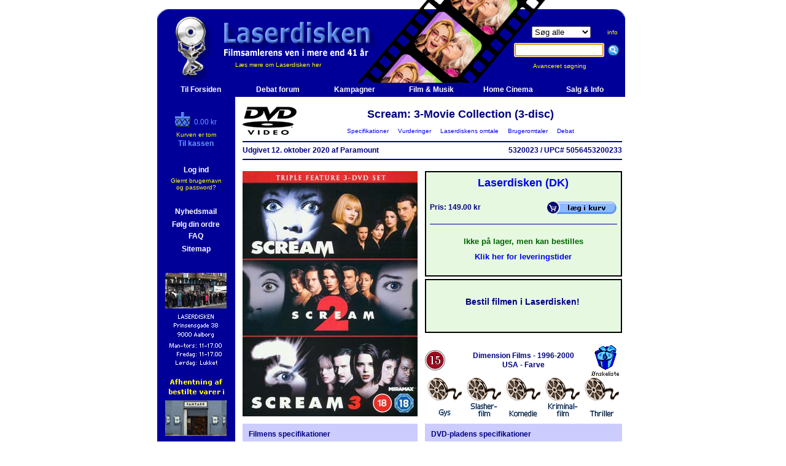

--- FILE ---
content_type: text/html
request_url: https://www.laserdisken.dk/html/visvare.dna?vare=6409981240047345
body_size: 32084
content:
<!--HAS_WEBDNA_TAGS-->









































  
  
  
  








   
   
   
   
   


	




























	
	
	
	
	
	
	
	
	
	
	
	
	
	
	
	









































    
    
    
        
        
			
        	
			
        	
        
        
        
    












































    
    
	
	
	
	

































	
	















<html>
<head>
	<title>Scream: 3-Movie Collection (3-disc) (DVD) - Laserdisken.dk - salg af DVD og Blu-ray film.</title>
	<meta http-equiv="content-type" content="text/html;charset=iso-8859-1">
	
	<meta http-equiv="X-UA-Compatible" content="IE=EmulateIE7" />
	<META NAME="title" content="Scream: 3-Movie Collection (3-disc) (DVD) - Laserdisken.dk - salg af DVD og Blu-ray film.">
	<META NAME="Keywords" content="Jenny McCarthy , Parker Posey , Courteney Cox , Patrick Dempsey , Lance Henriksen , Neve Campbell , Emily Mortimer , Matt Keeslar , Scott Foley , David Arquette , Gys , Komedie , Kriminalfilm , Slasher , Thriller ,   Wes Craven's Scream , Psykopat / sociopat , Seriemorder/Massemord , blu-ray, dvdfilm, salg af blu-ray, blu-ray butik, dvd, film, movies, biograf film, cinema, laserdisken, LCD, PROJEKTOR, , online shopping, DVD butik, DVD butik på nettet, DVD film, DVD online salg,Online DVD, Online salg, salg af DVD film, Salg af DVD online, code free, kodefri, blu-ray afspiller">
	<META NAME="Description" content="Køb Scream: 3-Movie Collection (3-disc) ved Laserdisken">
	<META NAME="robots" content="all">
	<META NAME="rating" content="general">
	
	<META NAME="robots" content="index,follow">
	<META NAME="revisit-after" content="7 days"> 
	<META NAME="distribution" content="global">

	<link rel="stylesheet" href="../scripts/laserdisken.css?251106">
	
	<link rel="SHORTCUT ICON" HREF="https://www.laserdisken.dk/favicon.ico">

	
	

<script type="text/javascript">
var _gaq = _gaq || [];
_gaq.push(['_setAccount', 'UA-24473163-1']);





  
  
  
  
  
    _gaq.push(['_trackPageview']);
  





(function() {
	var ga = document.createElement('script'); ga.type = 'text/javascript'; ga.async = true;
	ga.src = ('https:' == document.location.protocol ? 'https://ssl' : 'http://www') + '.google-analytics.com/ga.js';
	var s = document.getElementsByTagName('script')[0]; s.parentNode.insertBefore(ga, s);
})();
</script>


<style>
		#overlay {
  display: none;
  position: fixed;
  top: 0;
  left: 0;
  width: 100%;
  height: 100%;
  background-color: rgba(0,0,0,0.7);
  z-index: 1000;
}


#overlay-scrollable {
  max-height: 80vh;
  overflow: auto;
  padding-top: 10px; /* Justér efter behov */
}

body.overlay-open,
html.overlay-open {
  overflow: hidden;
}
  
body.overlay-open, html.overlay-open {
  overflow: hidden;
}

#overlay-content {
  position: absolute;
  top: 50%;
  left: 50%;
  transform: translate(-50%, -50%);
  padding: 20px;
  background: #fff;
  width: 64%;
  max-width: 640px;
  max-height: 80%;
  overflow: auto;
  border-radius: 5px;
  box-shadow: 0 0 10px #000;
}


#close-overlay {
  position: sticky;
  top: 0;
  right: 0;
  float: right;
  cursor: pointer;
  font-size: 24px;
  color: #aaa;
  z-index: 1;
}

  
  #close-overlay:hover {
    color: #000;
  }

</style>
</head>

<script language="JavaScript" src="../scripts/jquery-1.4.2.min.js"></script>
<script language="JavaScript1.2" src="../scripts/laserfunctions.js?241008"></script>

<body topmargin="0" leftmargin="5" marginheight="0" marginwidth="5" bgcolor="#ffffff" >
<div id="overlay">
  <div id="overlay-content">
    <span id="close-overlay" role="button" aria-label="Luk overlay" tabindex="0">&times;</span>
    <div id="overlay-body">
      <!-- Indholdet fra URL'en vil blive indsat her -->
    </div>
  </div>
</div>















<script language="JavaScript1.2" src="../../scripts/coolmenus3-02.js"></script>

<!--
*******************************************************************************************
Copyright (c) 2001 Thomas Brattli (www.bratta.com)
eXperience DHTML coolMenus - Get it at www.bratta.com
Version 3.0 - This script can be used freely as long as all copyright messages are intact. 
*******************************************************************************************
Generated 11/09/2025 08:42:15
-->
<script language="JavaScript1.2">


var loggedin='false';
function lag(lag,id)
{
	browserversion=navigator.appName+"n/a";
	//alert(browserversion);
	if (browserversion!="Netscape")
	{
	
	doc='<img src="../billeder/forsidelille/'+id+'.jpg" border="1" >';
	
	if (document.all[lag].style.visibility=="hidden" )	
	{
            document.all[lag].style.visibility='visible';
			document.all[lag].innerHTML=doc;
            moveMouse(lag);
	}
	else
	{
	
		if (browserversion=="Netscape")
			document.all[lag].style.visibility='hide';
		else
			document.all[lag].style.visibility='hidden';
}}}

</script>


<SCRIPT TYPE="text/javascript">

function popup(mylink, windowname)
{
if (! window.focus)return true;
var href;
if (typeof(mylink) == 'string')
   href=mylink;
else
   href=mylink.href;
window.open(href, windowname, 'width=500,height=600,scrollbars=yes,location=no');
return false;
}

</SCRIPT>
<script language=JavaScript1.2 src="../scripts/generatev3.js"></script>



<!--Her starter toppen-->
<table border="0" cellpadding="0" cellspacing="0" width="769">






<tr height="158" title="Scream: 3-Movie Collection (3-disc) (DVD) - Laserdisken.dk - salg af DVD og Blu-ray film.">
	<td colspan="2"  background="https://www.laserdisken.dk/images/topbar-ld.gif" height="158">
	
<!--Her starter topbaren-->
		<table border="0" cellpadding="0" cellspacing="0" width="769">
				<tr>
					<td width="127" background="https://www.laserdisken.dk/images/nbrs.gif">
						<a href="https://www.laserdisken.dk/html/index.dna" target="_self" title="Til forsiden"><img src="https://www.laserdisken.dk/images/blank-home.gif" border="0"></a>
					</td>
					<td width="440" background="https://www.laserdisken.dk/images/nbrs.gif" class="toplinks"><br><br><br><br><br> <a href="https://www.laserdisken.dk/html/dyn-html/omlaserdisken.dna" title="Klik her for at l&aelig;se om Laserdiskens baggrund og historie" class="toplinks">L&aelig;s mere om Laserdisken her</a></td>
					<td align="center" background="https://www.laserdisken.dk/images/nbrs.gif">
						<form method="get" action="search.dna"  target="_self" name="searchform"><input type=hidden name=DO value="sog">
		
						<table border="0" cellpadding="0" cellspacing="0">
							<tr>
								<td align="center"><select name="typeField" size="1" TABINDEX=1>
										<option value="all" selected="selected">Søg alle</option>
										<option value="lager">Kun lager</option>
										<option value="dk">Kun dansk</option>
										<option value="dvd">Kun DVD</option>
										<option value="bd">Kun Blu-ray</option>
										<option value="uhd">Kun 4K UHD</option>
									</select></td>
								<td class="toplinks"><a href="javascript:visTekst('info')" title="Klik her for information om s&oslash;gemulighederne" class="toplinks">info</a></td>
							</tr>
							<tr height="40">
								<td class="toplinks" height="40"><input type="text" name="sogfelt" size="16" accesskey="s" TABINDEX=2>&nbsp;&nbsp;</td>
								<td class="toplinks" height="40"><input type="image" src="../images/sog-ny.gif" border=0 alt="S&oslash;g p&aring; filmtitel, skuespiller, instrukt&oslash;r, stikord eller andre varer (klik eller tryk Enter)"></td>
							</tr>
							<tr>
								<td class="toplinks" colspan="2" align="center"><a href="../html/dyn-html/avanceretsog.dna" target="_self" title="Klik her for avanceret s&oslash;gning" class="toplinks">Avanceret s&oslash;gning&nbsp;&nbsp;&nbsp;&nbsp;&nbsp;&nbsp;&nbsp;&nbsp;</a></td>
							</tr>
						</table>
						</form>
						<script type="text/javascript" language="JavaScript">
							document.forms['searchform'].elements['sogfelt'].focus();
						</script>
					</td>
				</tr>
			</table>
		</td>
	</tr>

<!--Her slutter topbaren-->




<div id="myModal" class="modal">
  <div class="modal-content">
    <span class="close">&times;</span>
    <a class="prev">&#10094;</a>
    <a class="next">&#10095;</a>
    <img id="modalImage">
  </div>
</div>

<!--Her starter sidebaren-->


<tr>
	<td bgcolor="#000099" width="127" height="400" valign="top" align="center" ID="sidemenu" style="visibility=visible">
		
		
		<form method="get" action="search.dna" name="searchform"><input type=hidden name=DO value="sog">

		<table border="0" cellpadding="0" cellspacing="0" width="127">
<tr height="20"><td align="center" width="100%" height="20">&nbsp;</td></tr>



						</form>
						

						<tr>
	<td  align="center" width="100%">
	
	
    
    
	
	
	
	
	

	
	<table border="0" cellpadding="0" cellspacing="0" width="111">
		<tr>
			<td  colspan="2" align="center">
				<table border="0" cellpadding="0" cellspacing="0">
					<tr>
						<td  width="31"><a href="kurv.dna" title="Check out Laserdisken"><img src="../images/sidebarskurv-ld.gif" border="0" align="baseline"></a></td>
						<td  valign="bottom"><font color="#6699FF">0.00 kr</font></td>
					</tr>
				</table>
			</td>
		</tr>
		<tr height="5"><td colspan="2" height="5"></td></tr>
		
		<tr><td  align="center" colspan="2"><font size="1" color="yellow">Kurven er tom</font></td></tr>
		
		
		<tr>
			<td colspan=2 align="center" >
				<table border="0" cellpadding="0" cellspacing="0">
 				<tr>
 					<td valign="bottom"><a href="https://www.laserdisken.dk/html/betaling/kurv.dna" title="Check out Laserdisken" class="sidebarld"><b>Til kassen</b></a></td>
 				</tr>
 				</table>
			</td>
		</tr>
	</table>
	
	</td>
</tr>			

						<tr height="10"><td  height="10"></td></tr>

						





</td></tr>

						<tr>
						<td align="center"><br>


						<table>
							<tr>
								<td align="center"><a href="https://www.laserdisken.dk/html/login.dna" title="Klik for at logge ind" class="hvid" target="_self"><b>Log ind</b></a></td>
							</tr>
							<tr>
								<td align="center" class="toplinks"><a href="https://www.laserdisken.dk/html/glemtpass.dna" title="Klik her, hvis du har glemt brugernavn og password" class="toplinks" target="_self">Glemt brugernavn<br> og password?</a></td>
							</tr>

						</table><br>
						
						



							<table>
							<tr>
								<td align="center"><b></b></td>
							</tr>
						</table>

		<table>
							<tr>
								<td align="center"><a href="https://www.laserdisken.dk/html/index.dna#nyhedstjenesten" target="_self" title="Klik for at bestille abonnement p&aring; Laserdiskens nyhedsbrev" class="hvid"><b>Nyhedsmail</b></a></td>
							</tr>
						</table>

						








						<table>
							<tr>
								<td align="center"><a href="https://www.laserdisken.dk/html/folgordre.dna" class="hvid" target="_self" title="Klik for info om dine ordrer"><b>Følg din ordre</b></a></td>
							</tr>

							<tr>
								<td align="center"><a href="https://www.laserdisken.dk/html/dyn-html/leveringstider.dna" class="hvid" target="_self" title="Klik for FAQ om bl.a. leveringstider"><b>FAQ</b></a></td>
							</tr>
						</table>
						<table>
							<tr>
								<td align="center"><a href="https://www.laserdisken.dk/html/sitemap.dna" class="hvid"><b>Sitemap</b></a></td>
							</tr>
						</table>

						
						
						

                        
						</td>
						</tr>


						
						
					</table>
					
					<br>
<!--<a href="sitemap.dna" class="toplinks"><b>Sitemap</b></a>-->

<table>
	<tr>
		<td width="100%" align="center">
			<table border="0" cellpadding="0" cellspacing="0">
				<tr height="10"><td align="center" height="10"></td></tr>
				<tr><td align="center"><img src="../images/aalborg-lille2.gif" border="0"></td></tr>

				<tr><td align="center"><a href="javascript:visTekst('fantask')" title="Klik for at læse mere om afhentning i Fantask"><img src="../images/kobenhavn-lille2.gif" border="0"></a></td></tr>
				<tr><td align="center"><img src="../images/showroom-off.gif" border="0"></td></tr>
				<tr height="10"><td align="center" height="10"></td></tr>
			</table>
		</td>
	</tr>
</table>
</td>

<td bgcolor="white" width="642" valign="top">





<!--Her skal indholdssiden isættes-->


















  
	
	
		
		
		
	
  



<table border="0" cellpadding="0" cellspacing="12" width="642" class="visvare">



	
	
  
	
	<div style="display: none" class="debuginfo">visvare_alle.inc</div>




	







	
    
	
		<div style="display: none" class="debuginfo">row2.inc</div>
<tr>
   	<td colspan="2">
   		<table border="0" cellpadding="0" cellspacing="0" width="618">
   			<tr>
   				<td width="93" rowspan="2">
				<img src="../images/dvd-logo.gif" border="0" vspace="0" hspace="0" alt="Scream: 3-Movie Collection (3-disc) (DVD)" align="left"></td>
   				<td class="overskrift" width="525" align="center">Scream: 3-Movie Collection (3-disc)</td>
   			</tr>
			<tr>
   				<td class="toplinks" align="center">
					<a href="#Specifikationer">&nbsp;&nbsp;Specifikationer&nbsp;&nbsp;</a>
					<a href="#Vurderinger">&nbsp;&nbsp;Vurderinger&nbsp;&nbsp;</a>
					<a href="#Laserdiskensomtale">&nbsp;&nbsp;Laserdiskens omtale&nbsp;&nbsp;</a>
					<a href="#Brugeromtaler">&nbsp;&nbsp;Brugeromtaler&nbsp;&nbsp;</a>
					<a href="#Debat">&nbsp;&nbsp;Debat&nbsp;&nbsp;</a>
				</td>
   			</tr>
		</table>
		<hr color="#000099" size="2">
   		<table border="0" cellpadding="0" cellspacing="0" width="618">
		
		
		
		
		
		
					
		<tr>
			<td nowrap><b>
			
			
			
			
	      
        
				Udgivet             12.                                                oktober                2020
				
				
				
				
				
				
		  
			af Paramount
			</i>
			</b></td>
    		<td align="right"><b>
			5320023
			/
			UPC# 5056453200233</b></td>
    	</tr>
		
		
		
		
		
	</table>
	<hr color="#000099" size="2">
	</td>
</tr>

        <div style="display: none" class="debuginfo">row3.inc</div>
<tr>
	<td width="285" valign="top">
	
	
	<a href="javascript:visBillede('billede.dna?ID=6409981240047345&VIS=forside')" title="Scream: 3-Movie Collection (3-disc) - Klik her for at se billedet i stor størrelse."><img src="../billeder/forsidealm/6409981240047345.jpg" name="6409981240047345" border="0" alt="Scream: 3-Movie Collection (3-disc) (DVD) - Klik her for at se billedet i stor størrelse."></a>

	
	




	</td>
	<td width="321" valign="bottom">
			<div style="display: none" class="debuginfo">bestilling2.inc</div>

	















<div style="display: none" class="debuginfo">
sql_lager: 0<br>
sql_lager_brugt: 0<br>
DB_ART: F<br>
DB_TYPE: DVD<br>
DB_STATUS: N<br>
DB_ART: F<br>
DB_LD_RADIO: j<br>
</div>



<table border="0" cellpadding="0" cellspacing="0" width="321" height="264">
	<tr>
		<td>
			<table borderColor="#000000" cellSpacing="0" cellPadding="6" border="1" width="321" height="172" class="vare-aktiv">
				<tr>
					<td>
					
					<table border="0" cellpadding="0" cellspacing="0" width="100%" height="151">
					<tr>
						<td colspan="2" align="center" class="overskrift" valign="top"><a href="javascript:visTekst('omlaserdisken')" title="Klik her for oplysninger om Laserdisken.">Laserdisken (DK)</a></td>
					</tr>
					<tr>
						<td width="184"><b>Pris: 149.00 kr </b></td>
						<td width="120"><a href="/html/visvare.dna?a=b&vare=6409981240047345&ACTION=addbasket&vareadd=6409981240047345"><img alt="Klik for at lægge i Laserdiskens indkøbskurv." src="../../../images/ikurv.gif" border=0></a></td>
					</tr>
					
					
					<tr height="19"><td colspan="2" align="center" ><hr color="#000099" size="1"></td></tr>
					

			
								
					











    
    
    
    
    







			
			
					
					<tr>
						<td align="center" colspan="2">
							<table border="0" cellpadding="0" cellspacing="0" height="50">
																			<tbody><tr>
																				
																				<td class="stor" align="center">
																				
																		
																				
																				
																				<span class="lagerinfo-aktiv"><b>Ikke på lager, men kan bestilles</b></span>
																				</td>
																			</tr>
																			<tr>
																			
																			<td class="stor" align="center"><a href="javascript:visTekst('leveringstid')" title="Klik for yderligere oplysninger om leveringstiden">Klik her for leveringstider</a></td>	
																			
																			
																			</tr>
																		</tbody></table>

							
					</td>
				</tr>
			
			
			</table>
		
		</td>
	</tr>
</table>
</td>
</tr>
<tr height="4"><td height="4"></td></tr>
<tr>
	<td>
		<table borderColor=#000000  cellSpacing=0 cellPadding=6 border=1 width="321" height="88" class="vare-aktiv">
			<tr>
				<td>
        			<table border="0" cellpadding="0" cellspacing="0" width="303" height="72">
  		      			<tr>
        					<td>
            					<div align="center" >
            			
            					<h3>Bestil filmen i Laserdisken!</h3>
						</div>
							</td>
	       				</tr>
   					</table>
				</td>
			</tr>
		</table>
	</td>
</tr>
</table>


























	<table width="321" height="70" border="0" cellpadding="0" cellspacing="0">
			<tr height="20">
				<td height="20" colspan="2"></td>
			</tr>
			<tr height="50">
				
				
				
				
				
				<td width="50" height="50"><img src="../images/censur/15.gif" border="0" alt="Medierådets aldersgrænse."></td>
				<td width="221" height="50" align="center">
				<b>
				
					Dimension Films
				
				
				-
				1996-2000<br>
				
				
				
				  USA
				
				
				-
				Farve
				
				
				</b></td>
				<td width=50 height=50><a href="/html/visvare.dna?a=b&vare=6409981240047345&wl=v6409981240047345"><img src="../images/wish-size.gif" border="0" alt="Ønskeliste"></a></td>
			</tr>
		</table>
		
		<a href="../../html/lister2/list.dna?listen=56&p=14"><img src="../images/genrer/gys.gif" border="0" alt="Gys"></a><a href="../../html/lister2/list.dna?listen=56&p=17"><img src="../images/genrer/slasher.gif" border="0" alt="Slasher"></a><a href="../../html/lister2/list.dna?listen=56&p=20"><img src="../images/genrer/komedie.gif" border="0" alt="Komedie"></a><a href="../../html/lister2/list.dna?listen=56&p=22"><img src="../images/genrer/krimi.gif" border="0" alt="Kriminalfilm"></a><a href="../../html/lister2/list.dna?listen=56&p=23"><img src="../images/genrer/thriller.gif" border="0" alt="Thriller"></a>
		
		
		
	</td>
</tr>

<div style="display: none" class="debuginfo">
<h1><br>&nbsp;&nbsp;&nbsp;&nbsp;&nbsp;ML-udgaven</h1>
</div>
		<div style="display: none" class="debuginfo">row4.inc</div>
<tr>
	<td width="285" valign="top" bgcolor="#ccccff"><a name="Specifikationer"></a><div style="display: none" class="debuginfo">filminfo.inc</div>

		<table width="285" border="0" cellpadding="10" cellspacing="0">
			<tr>
				<td>
					<table border="0" cellpadding="0" cellspacing="0">
						<tr>
							<td colspan="2"><b>Filmens specifikationer</b></td>
						</tr>
						<tr height="8">
							<td colspan="2" height="8"></td>
						</tr>
						
						<tr>
                        <td width="110" valign="top"><b>Original titel:</b></td>
                        <td width="155">Scream</td>
						</tr>
						
						
						
						
						
						
						<tr>
						<td width=110 valign="middle"><b>Instruktør:</b></td>
						<td width="155"><a href="search.dna?DO=sogperson&person=7140&sogfelt=Wes%20Craven&sogalle=true">Wes Craven</a></td>
						</tr>
						
						
						
                        
						<tr height="8"><td colspan="2"></td></tr>
						
						
						<tr><td colspan="2"><b>Medvirkende:</b></td>
						</tr>
						
						<tr><td colspan="2">
						<table border="0" cellpadding="0" cellspacing="0">
						
						<tr>
						
						<td width="110"><em>Dewey Riley&nbsp;</em></td>
                        <td width="155"><a href="search.dna?DO=sogperson&person=15681&sogfelt=David%20Arquette&sogalle=true">David Arquette</a></td></tr>
						
						<tr>
						
						<td width="110"><em>Sidney Prescott&nbsp;</em></td>
                        <td width="155"><a href="search.dna?DO=sogperson&person=35787&sogfelt=Neve%20Campbell&sogalle=true">Neve Campbell</a></td></tr>
						
						<tr>
						
						<td width="110"><em>Gale Weathers&nbsp;</em></td>
                        <td width="155"><a href="search.dna?DO=sogperson&person=14772&sogfelt=Courteney%20Cox&sogalle=true">Courteney Cox</a></td></tr>
						
						<tr>
						
						<td width="110"><em>Cotton Weary&nbsp;</em></td>
                        <td width="155"><a href="search.dna?DO=sogperson&person=30533&sogfelt=Liev%20Schreiber&sogalle=true">Liev Schreiber</a></td></tr>
						
						<tr>
						
						<td width="110"><em>Billy Loomis&nbsp;</em></td>
                        <td width="155"><a href="search.dna?DO=sogperson&person=42912&sogfelt=Skeet%20Ulrich&sogalle=true">Skeet Ulrich</a></td></tr>
						
						<tr>
						
						<td width="110"><em>Tatum Riley&nbsp;</em></td>
                        <td width="155"><a href="search.dna?DO=sogperson&person=40925&sogfelt=Rose%20McGowan&sogalle=true">Rose McGowan</a></td></tr>
						
						<tr>
						
						<td width="110"><em>Stuart Macher&nbsp;</em></td>
                        <td width="155"><a href="search.dna?DO=sogperson&person=33351&sogfelt=Matthew%20Lillard&sogalle=true">Matthew Lillard</a></td></tr>
						
						<tr>
						
						<td width="110"><em>Randy Meeks&nbsp;</em></td>
                        <td width="155"><a href="search.dna?DO=sogperson&person=23962&sogfelt=Jamie%20Kennedy&sogalle=true">Jamie Kennedy</a></td></tr>
						
						<tr>
						
						<td width="110"><em>Casey Becker&nbsp;</em></td>
                        <td width="155"><a href="search.dna?DO=sogperson&person=17484&sogfelt=Drew%20Barrymore&sogalle=true">Drew Barrymore</a></td></tr>
						
						<tr>
						
						<td width="110"><em>Cici&nbsp;</em></td>
                        <td width="155"><a href="search.dna?DO=sogperson&person=41840&sogfelt=Sarah%20Michelle%20Gellar&sogalle=true">Sarah Michelle Gellar</a></td></tr>
						
						
						
						<tr><td colspan="2" ><a href="?vare=6409981240047345&showallactors=true#Specifikationer"><em>Vis alle medvirkende...</em></a></td></tr>
						
						</table></td></tr>
						
						<tr height="8">
						<td height="8" colspan="2"></td>
						</tr>
						
                        

                     	
						
						
						<tr>
                        <td width="110"><b>Stikord:</b></td>
                        <td width="155"><a href="search.dna?DO=sogstikord&stikord=119426439321270&sogfelt=  Wes Craven's Scream&sogalle=true">  Wes Craven's Scream</a></td>
						</tr>
						
						
						
						
						
						<tr>
                        <td width="110"></td>
                        <td width="155"><a href="search.dna?DO=sogstikord&stikord=9788183991647942&sogfelt=Psykopat / sociopat&sogalle=true">Psykopat / sociopat</a></td>
						</tr>
						
						
						
						
						<tr>
                        <td width="110"></td>
                        <td width="155"><a href="search.dna?DO=sogstikord&stikord=977069265176858&sogfelt=Seriemorder/Massemord&sogalle=true">Seriemorder/Massemord</a></td>
						</tr>
						
						
						

						<tr height="8">
						<td colspan="2" height="8"></td>
						</tr>
						<tr>
						<td colspan="2" align="center">
						<a href="search.dna?DO=sogvare&titel=7000000056689&from=vv&vareid=6409981240047345"><b>Klik for alle udgaver af filmen</b></a>
						<br><a href="search.dna?DO=sogcast&titel=7000000056689&vareid=6409981240047345"><b>Same Cast</b></a>
						</td>
						</tr>
						
						
						
					</table>
				</td>
			</tr>
		</table>
</td>
	<td width="321" valign="top" bgcolor="#ccccff"><div style="display: none" class="debuginfo">medietype.inc</div>





	







	
	
	
		
				



















	
			
	






<table width="321" border="0" cellpadding="10" cellspacing="0">
	<tr>
		<td>
			<table width="301" border="0" cellpadding="0" cellspacing="0" bgcolor="#ccccff">
				<tr><td colspan="2"><b>DVD-pladens specifikationer</b></td></tr>
				<tr height="8"><td colspan="2" height="8"></td></tr>
				
				<tr>
				<td width="163" valign="top">
					<span style="width: 70px;display: inline-block;">TV-system:</span><b>
					
    				
    				PAL
        			</b></td>
					<td Xwidth="113" rowspan="2"><a href="javascript:visTekst('regionalkoder')" title="DVD-pladen har regionalkoden 2."><img src="../images/region/region2.gif" border="0" align="right" alt="DVD-pladen har regionalkoden 2."></a>
					</td>
				</tr>
				

				<tr>
				<td width="163" valign="top">
					
					<span style="width: 70px;display: inline-block;">Oprindelse:</span><b>
					
					
					
					
					England
					
					
					
					
					
					
					
					</b></td>
					
					
				</tr>
				
					<tr>
				<td colspan="2"><br><b>
					<!-- OBS: getchars start? -->
					Region 2 uden danske tekster </b><br><br>
					
					</td>
					</tr>
	
	
	
	
	
	
	
	<tr>
	<td colspan="2">
		<table border="0" cellpadding="0" cellspacing="0" width="100%">
	
	
	<tr>
	<td width="75" valign="top"><b>Tekster:</b></td>
	<td>Engelsk<br></td>
	</tr>
	<tr>
	<td colspan="2" height="8"></td>
	</tr>
	
	
	
	
	
	<tr>
	<td width="75" valign="top"><b>Sprog:</b></td>
	<td> Engelsk<br></td>
	</tr>
	
	

</table>	</td>
	</tr>

	
	
	
		</table>
		</td>
	</tr>
</table>




		




	
</td>
	
</tr>


		
	
	
    






  
  
	
	
	
	
	



	
	
	






<tr>
<td  colspan="2" align="left">
<h1>Billedgalleri:</h1>
<table border=0><tr valign="top" align="left"><td>


	
	 <a href="javascript:visBillede('billede.dna?ID=6409981240047345&VIS=forside')" alt="Klik her for at se billedet i stor størrelse." title="Klik her for at se billedet i stor størrelse.">
	 <img src="../billeder/forsideintro/6409981240047345.jpg" name="6409981240047345" border="0" border="0" vspace="2" hspace="1">
	 </a>
	 
	 
   	 
 	 

	
	 
	 <a href="javascript:visBillede('billede.dna?ID=6409981240047345&VIS=bagside')" alt="Klik her for at se billedet i stor størrelse." title="Klik her for at se billedet i stor størrelse.">
	 <img src="../billeder/bagsideintro/6409981240047345.jpg" name="6409981240047345" border="0" border="0" vspace="2" hspace="1">
	 </a>
	 
   	 
 	 

	
	 
   	 
	 <a href="javascript:visBillede('billede3.dna?ID=6409981240047345&vareid=6409981240047345')" alt="Klik her for at se billedet i stor størrelse." title="Klik her for at se billedet i stor størrelse.">
	 <img src="../billeder/vare-lille/6409981240047345.jpg" name="6409981240047345" border="0" border="0" vspace="2" hspace="1">
	 </a>
	 
 	 

</td></tr></table>
</td></tr>







<form action="/html/visvare.dna?a=b&vare=6409981240047345#Vurderinger" method="post">
<input type="hidden" name="action" value="stem">













<tr>
	<td valign="top" colspan="2">
	<h1>Brugernes bedømmelse:</h1>
	<div align="center">
	<img src="../images/rating10/r96.gif" alt="Antal stemmer: 19" title="Antal stemmer: 19" border="0">
	<h3>Gennemsnit: 9.6 ud af 10 &nbsp;&nbsp;&nbsp; (Antal stemmer: 19)</h3>
	<table border="0" cellpadding="0" cellspacing="0">
		<tr>
			<td nowrap>Du kan også stemme.&nbsp;&nbsp;&nbsp;</td>
			<td>
			<select name="rating_kunde">
				<option value=""></option>
				<option value="1"  >1</option><option value="2"  >2</option><option value="3"  >3</option><option value="4"  >4</option><option value="5"  >5</option><option value="6"  >6</option><option value="7"  >7</option><option value="8"  >8</option><option value="9"  >9</option><option value="10"  >10</option>
			</select>
			</td>
			<td><input type="image" src="../images/sendstemme.gif" border="0" alt="Send din stemme ind"></td>
		</tr>
	</table>
	<br>
	</div>
</td>
</tr>





</form>




<tr>
	<td colspan="2">
	<a name="Vurderinger"></a>
	<h1>Laserdiskens vurderinger:</h1>
		<table border="0" cellpadding="0" cellspacing="3">
		<tr>
		
		<td>
			<table border="0" cellpadding="0" cellspacing="0">
				<tr><td align="center"><img src="../images/rating/11324970.jpg" border="0"></td></tr>
				<tr height="20"><td align="center" height="20"><b>Lars</b></td></tr>
				<tr height="20"><td align="center"><img src="../images/rating/0.gif"  hspace="0" border="0"></td></tr>
			</table>
		</td>
		
		</tr>
		</table>
	</td>
</tr>







 
 
 
 











  
  
  
  
  
  







  
  
  












	<tr><td colspan="2"><hr size="2" color="#000099"></td></tr>



<tr>
  	<td colspan="2"><a name="Laserdiskensomtale"></a>
   	<h1>
	
	Scream: The Original Trilogy
	</h1>
	
	
	<i>Scream</i>-trilogiens udvikling kan sammenlignes med teenie-slasher-genrens sk&aelig;bne gennem &aring;rene. Det startede s&aring; godt... s&aring; blev det lidt d&aring;rligere... og til sidst var det s&aring; pinligt, at man troede, det var l&oslash;gn.<br><br>Historien om den maskerede h&aelig;vner med den store filmviden, der jager en uskyldig ung pige i den sm&aelig;kre skikkelse af Neve Campbell, viste sig at v&aelig;re en guldgrube. Den satte Kevin Williamson p&aring; landkortet og genoplivede Wes Cravens karriere, noget de i&oslash;vrigt stolt fort&aelig;ller om p&aring; 1&#x2019;erens kommentarspor.
	
	
	<div align="right"><b>David</b></div>
	
	
	
	
	
	
	
	</td>
</tr>













<tr><td colspan="2">
	<a name="Debat"></a>
    
    <a href="javaScript:winOpen('anmeldelse','anmeldelse.dna?titel=7000000056689&vare=6409981240047345','1024','900','1')"><b>Skriv din egen anmeldelse af Scream: The Original Trilogy - klik her</b></a>
    
    












<p><b><a href="forum.dna?DO=opretemne2&titel=7000000056689">Start en debat om filmen  Scream: The Original Trilogy - klik her</a></b></p>
















	
	<p><b><a href="forum.dna?DO=opretemne2&vare=6409981240047345">Start en debat om denne udgave af Scream: 3-Movie Collection (3-disc) - klik her</a></b></p>
	





</td></tr>






	
<tr><td align="center" colspan="2"><p class="mini"><a href="javascript:winOpen('printlist','/html/visvare.dna?a=b&vare=6409981240047345&medie=print',678,500,1)" class="mini">Klik her for print-venlig udgave</a></p></td></tr>
</table>
</td></tr>
<!--Her begynder bunden-->

</td></tr>
	
	<tr>
	
	
		</td>

		<td colspan="2" height="60" background="../images/bundbar.gif" align="center">
		<b>&nbsp;<br><font color="white">Tlf: (+45) 98 13 22 22&nbsp;&nbsp;&nbsp;&nbsp;&nbsp;&nbsp<a href="mailto:mail@laserdisken.dk" class="toplinks" title="Send en mail til Laserdisken.">mail@laserdisken.dk</a>&nbsp;&nbsp;&nbsp;&nbsp;&nbsp;&nbsp;CVR: 10 19 42 45&nbsp;&nbsp;</font></b>	
	
		</td>
	</tr>
	
	</table>




</body>
</html>







<script>
  makeGallery();
</script>




